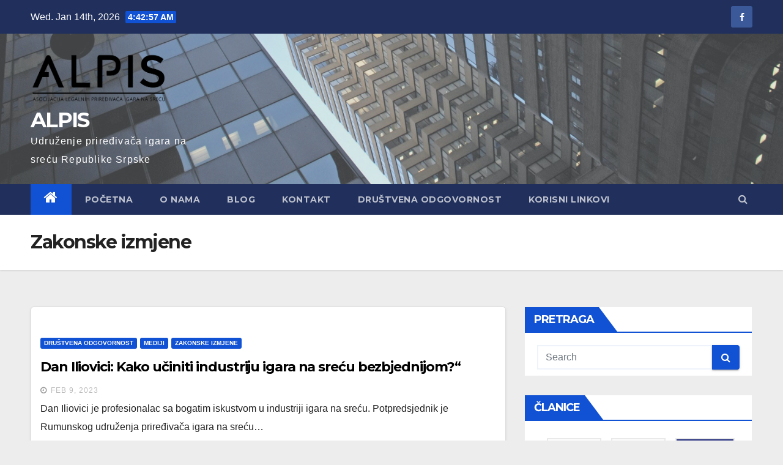

--- FILE ---
content_type: text/html; charset=UTF-8
request_url: https://alpisbl.org/?cat=6
body_size: 8741
content:
<!DOCTYPE html>
<html lang="en-US">
<head>
<meta charset="UTF-8">
<meta name="viewport" content="width=device-width, initial-scale=1">
<link rel="profile" href="http://gmpg.org/xfn/11">
<title>Zakonske izmjene &#8211; ALPIS</title>
<link rel='dns-prefetch' href='//fonts.googleapis.com' />
<link rel='dns-prefetch' href='//s.w.org' />
<link rel="alternate" type="application/rss+xml" title="ALPIS &raquo; Feed" href="https://alpisbl.org" />
<link rel="alternate" type="application/rss+xml" title="ALPIS &raquo; Comments Feed" href="https://alpisbl.org/?feed=comments-rss2" />
<link rel="alternate" type="application/rss+xml" title="ALPIS &raquo; Zakonske izmjene Category Feed" href="https://alpisbl.org/?feed=rss2&#038;cat=6" />
		<script type="text/javascript">
			window._wpemojiSettings = {"baseUrl":"https:\/\/s.w.org\/images\/core\/emoji\/13.0.1\/72x72\/","ext":".png","svgUrl":"https:\/\/s.w.org\/images\/core\/emoji\/13.0.1\/svg\/","svgExt":".svg","source":{"concatemoji":"https:\/\/alpisbl.org\/wp-includes\/js\/wp-emoji-release.min.js?ver=5.6.16"}};
			!function(e,a,t){var n,r,o,i=a.createElement("canvas"),p=i.getContext&&i.getContext("2d");function s(e,t){var a=String.fromCharCode;p.clearRect(0,0,i.width,i.height),p.fillText(a.apply(this,e),0,0);e=i.toDataURL();return p.clearRect(0,0,i.width,i.height),p.fillText(a.apply(this,t),0,0),e===i.toDataURL()}function c(e){var t=a.createElement("script");t.src=e,t.defer=t.type="text/javascript",a.getElementsByTagName("head")[0].appendChild(t)}for(o=Array("flag","emoji"),t.supports={everything:!0,everythingExceptFlag:!0},r=0;r<o.length;r++)t.supports[o[r]]=function(e){if(!p||!p.fillText)return!1;switch(p.textBaseline="top",p.font="600 32px Arial",e){case"flag":return s([127987,65039,8205,9895,65039],[127987,65039,8203,9895,65039])?!1:!s([55356,56826,55356,56819],[55356,56826,8203,55356,56819])&&!s([55356,57332,56128,56423,56128,56418,56128,56421,56128,56430,56128,56423,56128,56447],[55356,57332,8203,56128,56423,8203,56128,56418,8203,56128,56421,8203,56128,56430,8203,56128,56423,8203,56128,56447]);case"emoji":return!s([55357,56424,8205,55356,57212],[55357,56424,8203,55356,57212])}return!1}(o[r]),t.supports.everything=t.supports.everything&&t.supports[o[r]],"flag"!==o[r]&&(t.supports.everythingExceptFlag=t.supports.everythingExceptFlag&&t.supports[o[r]]);t.supports.everythingExceptFlag=t.supports.everythingExceptFlag&&!t.supports.flag,t.DOMReady=!1,t.readyCallback=function(){t.DOMReady=!0},t.supports.everything||(n=function(){t.readyCallback()},a.addEventListener?(a.addEventListener("DOMContentLoaded",n,!1),e.addEventListener("load",n,!1)):(e.attachEvent("onload",n),a.attachEvent("onreadystatechange",function(){"complete"===a.readyState&&t.readyCallback()})),(n=t.source||{}).concatemoji?c(n.concatemoji):n.wpemoji&&n.twemoji&&(c(n.twemoji),c(n.wpemoji)))}(window,document,window._wpemojiSettings);
		</script>
		<style type="text/css">
img.wp-smiley,
img.emoji {
	display: inline !important;
	border: none !important;
	box-shadow: none !important;
	height: 1em !important;
	width: 1em !important;
	margin: 0 .07em !important;
	vertical-align: -0.1em !important;
	background: none !important;
	padding: 0 !important;
}
</style>
	<link rel='stylesheet' id='wp-block-library-css'  href='https://alpisbl.org/wp-includes/css/dist/block-library/style.min.css?ver=5.6.16' type='text/css' media='all' />
<link rel='stylesheet' id='newsup-fonts-css'  href='//fonts.googleapis.com/css?family=Montserrat%3A400%2C500%2C700%2C800%7CWork%2BSans%3A300%2C400%2C500%2C600%2C700%2C800%2C900%26display%3Dswap&#038;subset=latin%2Clatin-ext' type='text/css' media='all' />
<link rel='stylesheet' id='bootstrap-css'  href='https://alpisbl.org/wp-content/themes/newsup/css/bootstrap.css?ver=5.6.16' type='text/css' media='all' />
<link rel='stylesheet' id='newsup-style-css'  href='https://alpisbl.org/wp-content/themes/newsup/style.css?ver=5.6.16' type='text/css' media='all' />
<link rel='stylesheet' id='newsup-default-css'  href='https://alpisbl.org/wp-content/themes/newsup/css/colors/default.css?ver=5.6.16' type='text/css' media='all' />
<link rel='stylesheet' id='font-awesome-css'  href='https://alpisbl.org/wp-content/themes/newsup/css/font-awesome.css?ver=5.6.16' type='text/css' media='all' />
<link rel='stylesheet' id='owl-carousel-css'  href='https://alpisbl.org/wp-content/themes/newsup/css/owl.carousel.css?ver=5.6.16' type='text/css' media='all' />
<link rel='stylesheet' id='smartmenus-css'  href='https://alpisbl.org/wp-content/themes/newsup/css/jquery.smartmenus.bootstrap.css?ver=5.6.16' type='text/css' media='all' />
<script type='text/javascript' src='https://alpisbl.org/wp-includes/js/jquery/jquery.min.js?ver=3.5.1' id='jquery-core-js'></script>
<script type='text/javascript' src='https://alpisbl.org/wp-includes/js/jquery/jquery-migrate.min.js?ver=3.3.2' id='jquery-migrate-js'></script>
<script type='text/javascript' src='https://alpisbl.org/wp-content/themes/newsup/js/navigation.js?ver=5.6.16' id='newsup-navigation-js'></script>
<script type='text/javascript' src='https://alpisbl.org/wp-content/themes/newsup/js/bootstrap.js?ver=5.6.16' id='bootstrap-js'></script>
<script type='text/javascript' src='https://alpisbl.org/wp-content/themes/newsup/js/owl.carousel.min.js?ver=5.6.16' id='owl-carousel-min-js'></script>
<script type='text/javascript' src='https://alpisbl.org/wp-content/themes/newsup/js/jquery.smartmenus.js?ver=5.6.16' id='smartmenus-js-js'></script>
<script type='text/javascript' src='https://alpisbl.org/wp-content/themes/newsup/js/jquery.smartmenus.bootstrap.js?ver=5.6.16' id='bootstrap-smartmenus-js-js'></script>
<script type='text/javascript' src='https://alpisbl.org/wp-content/themes/newsup/js/jquery.marquee.js?ver=5.6.16' id='newsup-main-js-js'></script>
<link rel="https://api.w.org/" href="https://alpisbl.org/index.php?rest_route=/" /><link rel="alternate" type="application/json" href="https://alpisbl.org/index.php?rest_route=/wp/v2/categories/6" /><link rel="EditURI" type="application/rsd+xml" title="RSD" href="https://alpisbl.org/xmlrpc.php?rsd" />
<link rel="wlwmanifest" type="application/wlwmanifest+xml" href="https://alpisbl.org/wp-includes/wlwmanifest.xml" /> 
<meta name="generator" content="WordPress 5.6.16" />
<style type="text/css" id="custom-background-css">
    .wrapper { background-color: ededed; }
</style>
<style type="text/css" id="custom-background-css">
body.custom-background { background-color: #ededed; }
</style>
	<link rel="icon" href="https://alpisbl.org/wp-content/uploads/2020/08/cropped-Alpis-512x512-1-1-32x32.png" sizes="32x32" />
<link rel="icon" href="https://alpisbl.org/wp-content/uploads/2020/08/cropped-Alpis-512x512-1-1-192x192.png" sizes="192x192" />
<link rel="apple-touch-icon" href="https://alpisbl.org/wp-content/uploads/2020/08/cropped-Alpis-512x512-1-1-180x180.png" />
<meta name="msapplication-TileImage" content="https://alpisbl.org/wp-content/uploads/2020/08/cropped-Alpis-512x512-1-1-270x270.png" />
</head>
<body class="archive category category-zakonske-izmjene category-6 custom-background wp-custom-logo wp-embed-responsive hfeed  ta-hide-date-author-in-list" >
<div id="page" class="site">
<a class="skip-link screen-reader-text" href="#content">
Skip to content</a>
    <div class="wrapper" id="custom-background-css">
        <header class="mg-headwidget">
            <!--==================== TOP BAR ====================-->

            <div class="mg-head-detail hidden-xs">
    <div class="container-fluid">
        <div class="row">
                        <div class="col-md-6 col-xs-12">
                <ul class="info-left">
                            <li>Wed. Jan 14th, 2026             <span  id="time" class="time"></span>
                    </li>
                    </ul>
            </div>
                        <div class="col-md-6 col-xs-12">
                <ul class="mg-social info-right">
                    
                                            <li><span class="icon-soci facebook"><a  target="_blank" href="https://www.facebook.com/alpisrs"><i class="fa fa-facebook"></i></a></span> </li>
                                      </ul>
            </div>
                    </div>
    </div>
</div>
            <div class="clearfix"></div>
                        <div class="mg-nav-widget-area-back" style='background-image: url("https://alpisbl.org/wp-content/themes/newsup/images/head-back.jpg" );'>
                        <div class="overlay">
              <div class="inner"  style="background-color:rgba(181,187,191,0.36);" > 
                <div class="container-fluid">
                    <div class="mg-nav-widget-area">
                        <div class="row align-items-center">
                            <div class="col-md-3 col-sm-4 text-center-xs">
                                <div class="navbar-header">
                                <a href="https://alpisbl.org/" class="navbar-brand" rel="home"><img width="512" height="221" src="https://alpisbl.org/wp-content/uploads/2020/08/cropped-Alpis-512x512-1.png" class="custom-logo" alt="ALPIS" srcset="https://alpisbl.org/wp-content/uploads/2020/08/cropped-Alpis-512x512-1.png 512w, https://alpisbl.org/wp-content/uploads/2020/08/cropped-Alpis-512x512-1-300x129.png 300w" sizes="(max-width: 512px) 100vw, 512px" /></a>                                <div class="site-branding-text">
                                <h1 class="site-title"> <a href="https://alpisbl.org/" rel="home">ALPIS</a></h1>
                                <p class="site-description">Udruženje priređivača igara na sreću Republike Srpske</p>
                                </div>
                                                              </div>
                            </div>
                           
                        </div>
                    </div>
                </div>
              </div>
              </div>
          </div>
    <div class="mg-menu-full">
      <nav class="navbar navbar-expand-lg navbar-wp">
        <div class="container-fluid flex-row-reverse">
          <!-- Right nav -->
                    <div class="m-header d-flex pl-3 ml-auto my-2 my-lg-0 position-relative align-items-center">
                                                <a class="mobilehomebtn" href="https://alpisbl.org"><span class="fa fa-home"></span></a>
                        <!-- navbar-toggle -->
                        <button class="navbar-toggler mx-auto" type="button" data-toggle="collapse" data-target="#navbar-wp" aria-controls="navbarSupportedContent" aria-expanded="false" aria-label="Toggle navigation">
                          <i class="fa fa-bars"></i>
                        </button>
                        <!-- /navbar-toggle -->
                        <div class="dropdown show mg-search-box pr-2">
                            <a class="dropdown-toggle msearch ml-auto" href="#" role="button" id="dropdownMenuLink" data-toggle="dropdown" aria-haspopup="true" aria-expanded="false">
                               <i class="fa fa-search"></i>
                            </a>

                            <div class="dropdown-menu searchinner" aria-labelledby="dropdownMenuLink">
                        <form role="search" method="get" id="searchform" action="https://alpisbl.org/">
  <div class="input-group">
    <input type="search" class="form-control" placeholder="Search" value="" name="s" />
    <span class="input-group-btn btn-default">
    <button type="submit" class="btn"> <i class="fa fa-search"></i> </button>
    </span> </div>
</form>                      </div>
                        </div>
                        
                    </div>
                    <!-- /Right nav -->
         
          
                  <div class="collapse navbar-collapse" id="navbar-wp">
                  	<div class="d-md-block">
                  <ul id="menu-top-menu" class="nav navbar-nav mr-auto"><li class="active home"><a class="homebtn" href="https://alpisbl.org"><span class='fa fa-home'></span></a></li><li id="menu-item-19" class="menu-item menu-item-type-custom menu-item-object-custom menu-item-home menu-item-19"><a href="http://alpisbl.org/">POČETNA</a></li>
<li id="menu-item-20" class="menu-item menu-item-type-post_type menu-item-object-page menu-item-20"><a href="https://alpisbl.org/?page_id=9">O NAMA</a></li>
<li id="menu-item-21" class="menu-item menu-item-type-post_type menu-item-object-page current_page_parent menu-item-21"><a href="https://alpisbl.org/?page_id=11">BLOG</a></li>
<li id="menu-item-22" class="menu-item menu-item-type-post_type menu-item-object-page menu-item-22"><a href="https://alpisbl.org/?page_id=10">KONTAKT</a></li>
<li id="menu-item-85" class="menu-item menu-item-type-post_type menu-item-object-page menu-item-85"><a href="https://alpisbl.org/?page_id=81">DRUŠTVENA ODGOVORNOST</a></li>
<li id="menu-item-88" class="menu-item menu-item-type-post_type menu-item-object-page menu-item-88"><a href="https://alpisbl.org/?page_id=86">KORISNI LINKOVI</a></li>
</ul>        				</div>		
              		</div>
          </div>
      </nav> <!-- /Navigation -->
    </div>
</header>
<div class="clearfix"></div>
 <!--==================== Newsup breadcrumb section ====================-->
<div class="mg-breadcrumb-section" style='background: url("https://alpisbl.org/wp-content/themes/newsup/images/head-back.jpg" ) repeat scroll center 0 #143745;'>
  <div class="overlay">
    <div class="container-fluid">
      <div class="row">
        <div class="col-md-12 col-sm-12">
			    <div class="mg-breadcrumb-title">
            <h1>Zakonske izmjene</h1>          </div>
        </div>
      </div>
    </div>
    </div>
</div>
<div class="clearfix"></div><div id="content">
    <!--container-->
    <div class="container-fluid">
    <!--row-->
        <div class="row">
            <!--col-md-8-->
                                                <div class="col-md-8">
                <div id="post-967" class="post-967 post type-post status-publish format-standard hentry category-drustvena-odgovornost category-mediji category-zakonske-izmjene">
                            <!-- mg-posts-sec mg-posts-modul-6 -->
                            <div class="mg-posts-sec mg-posts-modul-6">
                                <!-- mg-posts-sec-inner -->
                                <div class="mg-posts-sec-inner">
                                                                        <article class="d-md-flex mg-posts-sec-post">
                                                                                <div class="mg-sec-top-post py-3 col">
                                                    <div class="mg-blog-category"> 
                                                        <a class="newsup-categories category-color-1" href="https://alpisbl.org/?cat=110" alt="View all posts in Društvena odgovornost"> 
                                 Društvena odgovornost
                             </a><a class="newsup-categories category-color-1" href="https://alpisbl.org/?cat=5" alt="View all posts in Mediji"> 
                                 Mediji
                             </a><a class="newsup-categories category-color-1" href="https://alpisbl.org/?cat=6" alt="View all posts in Zakonske izmjene"> 
                                 Zakonske izmjene
                             </a>                                                    </div>

                                                    <h4 class="entry-title title"><a href="https://alpisbl.org/?p=967">Dan Iliovici: Kako učiniti industriju igara na sreću bezbjednijom?“</a></h4>
                                                        <div class="mg-blog-meta">
        <span class="mg-blog-date"><i class="fa fa-clock-o"></i>
         <a href="https://alpisbl.org/?m=202302">
         Feb 9, 2023</a></span>
             </div>
    
                                                
                                                    <div class="mg-content">
                                                        <p>Dan Iliovici je profesionalac sa bogatim iskustvom u industriji igara na sreću. Potpredsjednik je Rumunskog udruženja priređivača igara na sreću&hellip;</p>
                                                </div>
                                            </div>
                                    </article>
                                                                         <article class="d-md-flex mg-posts-sec-post">
                                    <div class="col-12 col-md-6">
    <div class="mg-post-thumb back-img md" style="background-image: url('https://alpisbl.org/wp-content/uploads/2022/02/skupstina-igre.jpg');">
        <span class="post-form"><i class="fa fa-camera"></i></span>
    </div> 
</div>
                                            <div class="mg-sec-top-post py-3 col">
                                                    <div class="mg-blog-category"> 
                                                        <a class="newsup-categories category-color-1" href="https://alpisbl.org/?cat=6" alt="View all posts in Zakonske izmjene"> 
                                 Zakonske izmjene
                             </a>                                                    </div>

                                                    <h4 class="entry-title title"><a href="https://alpisbl.org/?p=679">Brčko: Usvojen novi Zakon o igrama na sreću</a></h4>
                                                        <div class="mg-blog-meta">
        <span class="mg-blog-date"><i class="fa fa-clock-o"></i>
         <a href="https://alpisbl.org/?m=202202">
         Feb 22, 2022</a></span>
             </div>
    
                                                
                                                    <div class="mg-content">
                                                        <p>Skupština Brčko distrikta usvojila je danas Zakon o igrama na sreću, kojim je unaprijeđeno zakonsko regulisanje ove oblasti. Predsjednik Skupštine&hellip;</p>
                                                </div>
                                            </div>
                                    </article>
                                                                         <article class="d-md-flex mg-posts-sec-post">
                                    <div class="col-12 col-md-6">
    <div class="mg-post-thumb back-img md" style="background-image: url('https://alpisbl.org/wp-content/uploads/2021/08/javna-rasprava-1.jpg');">
        <span class="post-form"><i class="fa fa-camera"></i></span>
    </div> 
</div>
                                            <div class="mg-sec-top-post py-3 col">
                                                    <div class="mg-blog-category"> 
                                                        <a class="newsup-categories category-color-1" href="https://alpisbl.org/?cat=6" alt="View all posts in Zakonske izmjene"> 
                                 Zakonske izmjene
                             </a>                                                    </div>

                                                    <h4 class="entry-title title"><a href="https://alpisbl.org/?p=493">Brčko: Održana javna rasprava o nacrtu Zakona o igrama na sreću</a></h4>
                                                        <div class="mg-blog-meta">
        <span class="mg-blog-date"><i class="fa fa-clock-o"></i>
         <a href="https://alpisbl.org/?m=202108">
         Aug 30, 2021</a></span>
             </div>
    
                                                
                                                    <div class="mg-content">
                                                        <p>Javna rasprava o Nacrtu zakona o igrama na sreću Brčko distrikta BiH, koja je održana u velikoj sali Skupštine, izazvala&hellip;</p>
                                                </div>
                                            </div>
                                    </article>
                                                                         <article class="d-md-flex mg-posts-sec-post">
                                    <div class="col-12 col-md-6">
    <div class="mg-post-thumb back-img md" style="background-image: url('https://alpisbl.org/wp-content/uploads/2021/02/lutrija-rs.jpg');">
        <span class="post-form"><i class="fa fa-camera"></i></span>
    </div> 
</div>
                                            <div class="mg-sec-top-post py-3 col">
                                                    <div class="mg-blog-category"> 
                                                        <a class="newsup-categories category-color-1" href="https://alpisbl.org/?cat=5" alt="View all posts in Mediji"> 
                                 Mediji
                             </a><a class="newsup-categories category-color-1" href="https://alpisbl.org/?cat=6" alt="View all posts in Zakonske izmjene"> 
                                 Zakonske izmjene
                             </a>                                                    </div>

                                                    <h4 class="entry-title title"><a href="https://alpisbl.org/?p=382">Lutrija Srpske ćuti, kladioničari se spremaju za novi tender</a></h4>
                                                        <div class="mg-blog-meta">
        <span class="mg-blog-date"><i class="fa fa-clock-o"></i>
         <a href="https://alpisbl.org/?m=202102">
         Feb 15, 2021</a></span>
             </div>
    
                                                
                                                    <div class="mg-content">
                                                        <p>BANJALUKA – Lutrija Republike Srpske, ni pet mjeseci nakon tendera u kojem je uz pomoć Vlade nezakonito izabrala partnera sa&hellip;</p>
                                                </div>
                                            </div>
                                    </article>
                                                                         <article class="d-md-flex mg-posts-sec-post">
                                    <div class="col-12 col-md-6">
    <div class="mg-post-thumb back-img md" style="background-image: url('https://alpisbl.org/wp-content/uploads/2020/11/presuda-alpis-768x697-1.jpg');">
        <span class="post-form"><i class="fa fa-camera"></i></span>
    </div> 
</div>
                                            <div class="mg-sec-top-post py-3 col">
                                                    <div class="mg-blog-category"> 
                                                        <a class="newsup-categories category-color-1" href="https://alpisbl.org/?cat=5" alt="View all posts in Mediji"> 
                                 Mediji
                             </a><a class="newsup-categories category-color-1" href="https://alpisbl.org/?cat=6" alt="View all posts in Zakonske izmjene"> 
                                 Zakonske izmjene
                             </a>                                                    </div>

                                                    <h4 class="entry-title title"><a href="https://alpisbl.org/?p=298">Poništen protivustavni posao Vlade i stranog kockarskog lobija</a></h4>
                                                        <div class="mg-blog-meta">
        <span class="mg-blog-date"><i class="fa fa-clock-o"></i>
         <a href="https://alpisbl.org/?m=202011">
         Nov 18, 2020</a></span>
             </div>
    
                                                
                                                    <div class="mg-content">
                                                        <p>BANJALUKA – Nakon što je Ustavni sud RS nedavno utvrdio da je Vlada prekršila najviši pravni akt tako što je&hellip;</p>
                                                </div>
                                            </div>
                                    </article>
                                                                         <article class="d-md-flex mg-posts-sec-post">
                                    <div class="col-12 col-md-6">
    <div class="mg-post-thumb back-img md" style="background-image: url('https://alpisbl.org/wp-content/uploads/2020/10/bn-objava.jpg');">
        <span class="post-form"><i class="fa fa-camera"></i></span>
    </div> 
</div>
                                            <div class="mg-sec-top-post py-3 col">
                                                    <div class="mg-blog-category"> 
                                                        <a class="newsup-categories category-color-1" href="https://alpisbl.org/?cat=5" alt="View all posts in Mediji"> 
                                 Mediji
                             </a><a class="newsup-categories category-color-1" href="https://alpisbl.org/?cat=6" alt="View all posts in Zakonske izmjene"> 
                                 Zakonske izmjene
                             </a>                                                    </div>

                                                    <h4 class="entry-title title"><a href="https://alpisbl.org/?p=277">Odgovorni će plaćati milionske štete zbog tendera</a></h4>
                                                        <div class="mg-blog-meta">
        <span class="mg-blog-date"><i class="fa fa-clock-o"></i>
         <a href="https://alpisbl.org/?m=202010">
         Oct 8, 2020</a></span>
             </div>
    
                                                
                                                    <div class="mg-content">
                                                        <p>Sasvim je izvjesno da će se poslije ovog poteza Ustavnog suda RS početi preispitivati i čitav katastrofalni Zakon o igrama&hellip;</p>
                                                </div>
                                            </div>
                                    </article>
                                                                         <article class="d-md-flex mg-posts-sec-post">
                                    <div class="col-12 col-md-6">
    <div class="mg-post-thumb back-img md" style="background-image: url('https://alpisbl.org/wp-content/uploads/2020/09/zgrada-Vlade-RS-04-foto-S-PASALIC-872x581-1.jpg');">
        <span class="post-form"><i class="fa fa-camera"></i></span>
    </div> 
</div>
                                            <div class="mg-sec-top-post py-3 col">
                                                    <div class="mg-blog-category"> 
                                                        <a class="newsup-categories category-color-1" href="https://alpisbl.org/?cat=5" alt="View all posts in Mediji"> 
                                 Mediji
                             </a><a class="newsup-categories category-color-1" href="https://alpisbl.org/?cat=6" alt="View all posts in Zakonske izmjene"> 
                                 Zakonske izmjene
                             </a>                                                    </div>

                                                    <h4 class="entry-title title"><a href="https://alpisbl.org/?p=270">„VLADA POSTUPILA SUPROTNO VLADAVINI PRAVA“ Ustavni sud RS osporio dio uredbe koja se odnosi na priređivanje igara na sreću</a></h4>
                                                        <div class="mg-blog-meta">
        <span class="mg-blog-date"><i class="fa fa-clock-o"></i>
         <a href="https://alpisbl.org/?m=202009">
         Sep 30, 2020</a></span>
             </div>
    
                                                
                                                    <div class="mg-content">
                                                        <p>Ustavni sud Republike Srpske osporio je dio Uredbe o uslovima za davanje saglasnosti JP „Lutrija Republike Srpske“ a.d. Banja Luka&hellip;</p>
                                                </div>
                                            </div>
                                    </article>
                                                                         <article class="d-md-flex mg-posts-sec-post">
                                    <div class="col-12 col-md-6">
    <div class="mg-post-thumb back-img md" style="background-image: url('https://alpisbl.org/wp-content/uploads/2020/09/vlada-860x560-1.jpg');">
        <span class="post-form"><i class="fa fa-camera"></i></span>
    </div> 
</div>
                                            <div class="mg-sec-top-post py-3 col">
                                                    <div class="mg-blog-category"> 
                                                        <a class="newsup-categories category-color-1" href="https://alpisbl.org/?cat=6" alt="View all posts in Zakonske izmjene"> 
                                 Zakonske izmjene
                             </a>                                                    </div>

                                                    <h4 class="entry-title title"><a href="https://alpisbl.org/?p=147">Ministarstvo finansija RS i Republička uprava za igre na sreću obmanjuju javnost</a></h4>
                                                        <div class="mg-blog-meta">
        <span class="mg-blog-date"><i class="fa fa-clock-o"></i>
         <a href="https://alpisbl.org/?m=202009">
         Sep 6, 2020</a></span>
             </div>
    
                                                
                                                    <div class="mg-content">
                                                        <p>Ministarstvo finansija RS i RUIS obmanjuju javnost kada tvrde da u proteklom period rastu prihodi od igara na sreću. Naprotiv,&hellip;</p>
                                                </div>
                                            </div>
                                    </article>
                                                                         <article class="d-md-flex mg-posts-sec-post">
                                    <div class="col-12 col-md-6">
    <div class="mg-post-thumb back-img md" style="background-image: url('https://alpisbl.org/wp-content/uploads/2020/08/foto-za-naslov-1-e1581261365896-1.jpg');">
        <span class="post-form"><i class="fa fa-camera"></i></span>
    </div> 
</div>
                                            <div class="mg-sec-top-post py-3 col">
                                                    <div class="mg-blog-category"> 
                                                        <a class="newsup-categories category-color-1" href="https://alpisbl.org/?cat=5" alt="View all posts in Mediji"> 
                                 Mediji
                             </a><a class="newsup-categories category-color-1" href="https://alpisbl.org/?cat=6" alt="View all posts in Zakonske izmjene"> 
                                 Zakonske izmjene
                             </a>                                                    </div>

                                                    <h4 class="entry-title title"><a href="https://alpisbl.org/?p=135">ALPIS: Zašto država ne štiti maloljetnike od kocke</a></h4>
                                                        <div class="mg-blog-meta">
        <span class="mg-blog-date"><i class="fa fa-clock-o"></i>
         <a href="https://alpisbl.org/?m=202008">
         Aug 27, 2020</a></span>
             </div>
    
                                                
                                                    <div class="mg-content">
                                                        <p>Razarajuće dejstvo novog Zakona o igrama na sreću Republike Srpske stručnjaci su predvidjeli još prošle godine, kada je Vlada RS&hellip;</p>
                                                </div>
                                            </div>
                                    </article>
                                                                         <article class="d-md-flex mg-posts-sec-post">
                                    <div class="col-12 col-md-6">
    <div class="mg-post-thumb back-img md" style="background-image: url('https://alpisbl.org/wp-content/uploads/2020/08/Rade-Karan-e1597760392611.jpg');">
        <span class="post-form"><i class="fa fa-camera"></i></span>
    </div> 
</div>
                                            <div class="mg-sec-top-post py-3 col">
                                                    <div class="mg-blog-category"> 
                                                        <a class="newsup-categories category-color-1" href="https://alpisbl.org/?cat=4" alt="View all posts in Konferencije"> 
                                 Konferencije
                             </a><a class="newsup-categories category-color-1" href="https://alpisbl.org/?cat=6" alt="View all posts in Zakonske izmjene"> 
                                 Zakonske izmjene
                             </a>                                                    </div>

                                                    <h4 class="entry-title title"><a href="https://alpisbl.org/?p=56">Republika Srpska novim Zakonom o igrama na sreću dala zeleno svjetlo maloljetničkom klađenju!</a></h4>
                                                        <div class="mg-blog-meta">
        <span class="mg-blog-date"><i class="fa fa-clock-o"></i>
         <a href="https://alpisbl.org/?m=202008">
         Aug 18, 2020</a></span>
             </div>
    
                                                
                                                    <div class="mg-content">
                                                        <p>Republika Srpska novim Zakonom o igrama na sreću dala zeleno svjetlo maloljetničkom klađenju! Više o tome saznajte u intervjuu sa&hellip;</p>
                                                </div>
                                            </div>
                                    </article>
                                                                         <div class="col-md-12 text-center d-md-flex justify-content-center">
                                                                            </div>
                                </div>
                                <!-- // mg-posts-sec-inner -->
                            </div>
                            <!-- // mg-posts-sec block_6 -->

                            <!--col-md-12-->
</div>   
                </div> <!--/col-md-8-->
                                <!--col-md-4-->
                <aside class="col-md-4">
                    
<aside id="secondary" class="widget-area" role="complementary">
	<div id="sidebar-right" class="mg-sidebar">
		<div id="search-3" class="mg-widget widget_search"><div class="mg-wid-title"><h6>Pretraga</h6></div><form role="search" method="get" id="searchform" action="https://alpisbl.org/">
  <div class="input-group">
    <input type="search" class="form-control" placeholder="Search" value="" name="s" />
    <span class="input-group-btn btn-default">
    <button type="submit" class="btn"> <i class="fa fa-search"></i> </button>
    </span> </div>
</form></div><div id="media_gallery-3" class="mg-widget widget_media_gallery"><div class="mg-wid-title"><h6>Članice</h6></div><div id='gallery-1' class='gallery galleryid-56 gallery-columns-3 gallery-size-medium'><figure class='gallery-item'>
			<div class='gallery-icon landscape'>
				<a href='https://alpisbl.org/?attachment_id=76'><img width="300" height="156" src="https://alpisbl.org/wp-content/uploads/2020/08/meridian_gaming_Lkt9jY-300x156.jpg" class="attachment-medium size-medium" alt="" loading="lazy" aria-describedby="gallery-1-76" srcset="https://alpisbl.org/wp-content/uploads/2020/08/meridian_gaming_Lkt9jY-300x156.jpg 300w, https://alpisbl.org/wp-content/uploads/2020/08/meridian_gaming_Lkt9jY.jpg 324w" sizes="(max-width: 300px) 100vw, 300px" /></a>
			</div>
				<figcaption class='wp-caption-text gallery-caption' id='gallery-1-76'>
				Meridian
				</figcaption></figure><figure class='gallery-item'>
			<div class='gallery-icon landscape'>
				<a href='https://alpisbl.org/?attachment_id=75'><img width="300" height="174" src="https://alpisbl.org/wp-content/uploads/2020/08/mozzart-logo-165982-300x174.png" class="attachment-medium size-medium" alt="" loading="lazy" aria-describedby="gallery-1-75" srcset="https://alpisbl.org/wp-content/uploads/2020/08/mozzart-logo-165982-300x174.png 300w, https://alpisbl.org/wp-content/uploads/2020/08/mozzart-logo-165982.png 620w" sizes="(max-width: 300px) 100vw, 300px" /></a>
			</div>
				<figcaption class='wp-caption-text gallery-caption' id='gallery-1-75'>
				Mozzart
				</figcaption></figure><figure class='gallery-item'>
			<div class='gallery-icon landscape'>
				<a href='https://alpisbl.org/?attachment_id=74'><img width="300" height="169" src="https://alpisbl.org/wp-content/uploads/2020/08/maxresdefault-300x169.jpg" class="attachment-medium size-medium" alt="" loading="lazy" aria-describedby="gallery-1-74" srcset="https://alpisbl.org/wp-content/uploads/2020/08/maxresdefault-300x169.jpg 300w, https://alpisbl.org/wp-content/uploads/2020/08/maxresdefault-1024x576.jpg 1024w, https://alpisbl.org/wp-content/uploads/2020/08/maxresdefault-768x432.jpg 768w, https://alpisbl.org/wp-content/uploads/2020/08/maxresdefault.jpg 1280w" sizes="(max-width: 300px) 100vw, 300px" /></a>
			</div>
				<figcaption class='wp-caption-text gallery-caption' id='gallery-1-74'>
				Premier
				</figcaption></figure>
		</div>
</div><div id="media_gallery-5" class="mg-widget widget_media_gallery"><div class="mg-wid-title"><h6>Partneri</h6></div><div id='gallery-2' class='gallery galleryid-56 gallery-columns-3 gallery-size-large'><figure class='gallery-item'>
			<div class='gallery-icon landscape'>
				<a href='https://alpisbl.org/?attachment_id=945'><img width="614" height="260" src="https://alpisbl.org/wp-content/uploads/2022/12/UPIS-1.png" class="attachment-large size-large" alt="" loading="lazy" aria-describedby="gallery-2-945" srcset="https://alpisbl.org/wp-content/uploads/2022/12/UPIS-1.png 614w, https://alpisbl.org/wp-content/uploads/2022/12/UPIS-1-300x127.png 300w" sizes="(max-width: 614px) 100vw, 614px" /></a>
			</div>
				<figcaption class='wp-caption-text gallery-caption' id='gallery-2-945'>
				UPIS
				</figcaption></figure><figure class='gallery-item'>
			<div class='gallery-icon landscape'>
				<a href='https://alpisbl.org/?attachment_id=942'><img width="640" height="282" src="https://alpisbl.org/wp-content/uploads/2022/12/header-1.png" class="attachment-large size-large" alt="" loading="lazy" aria-describedby="gallery-2-942" srcset="https://alpisbl.org/wp-content/uploads/2022/12/header-1.png 774w, https://alpisbl.org/wp-content/uploads/2022/12/header-1-300x132.png 300w, https://alpisbl.org/wp-content/uploads/2022/12/header-1-768x338.png 768w" sizes="(max-width: 640px) 100vw, 640px" /></a>
			</div>
				<figcaption class='wp-caption-text gallery-caption' id='gallery-2-942'>
				EOGL
				</figcaption></figure><figure class='gallery-item'>
			<div class='gallery-icon landscape'>
				<a href='https://alpisbl.org/?attachment_id=943'><img width="515" height="281" src="https://alpisbl.org/wp-content/uploads/2022/12/Montenegro-bet.png" class="attachment-large size-large" alt="" loading="lazy" aria-describedby="gallery-2-943" srcset="https://alpisbl.org/wp-content/uploads/2022/12/Montenegro-bet.png 515w, https://alpisbl.org/wp-content/uploads/2022/12/Montenegro-bet-300x164.png 300w" sizes="(max-width: 515px) 100vw, 515px" /></a>
			</div>
				<figcaption class='wp-caption-text gallery-caption' id='gallery-2-943'>
				Montenegrobet
				</figcaption></figure><figure class='gallery-item'>
			<div class='gallery-icon landscape'>
				<a href='https://alpisbl.org/?attachment_id=562'><img width="400" height="233" src="https://alpisbl.org/wp-content/uploads/2021/11/IGT_Logo.jpg" class="attachment-large size-large" alt="" loading="lazy" aria-describedby="gallery-2-562" srcset="https://alpisbl.org/wp-content/uploads/2021/11/IGT_Logo.jpg 400w, https://alpisbl.org/wp-content/uploads/2021/11/IGT_Logo-300x175.jpg 300w" sizes="(max-width: 400px) 100vw, 400px" /></a>
			</div>
				<figcaption class='wp-caption-text gallery-caption' id='gallery-2-562'>
				IGT
				</figcaption></figure><figure class='gallery-item'>
			<div class='gallery-icon landscape'>
				<a href='https://alpisbl.org/?attachment_id=946'><img width="640" height="338" src="https://alpisbl.org/wp-content/uploads/2022/12/Asom.png" class="attachment-large size-large" alt="" loading="lazy" aria-describedby="gallery-2-946" srcset="https://alpisbl.org/wp-content/uploads/2022/12/Asom.png 646w, https://alpisbl.org/wp-content/uploads/2022/12/Asom-300x158.png 300w" sizes="(max-width: 640px) 100vw, 640px" /></a>
			</div>
				<figcaption class='wp-caption-text gallery-caption' id='gallery-2-946'>
				ASOM
				</figcaption></figure><figure class='gallery-item'>
			<div class='gallery-icon landscape'>
				<a href='https://alpisbl.org/?attachment_id=940'><img width="449" height="304" src="https://alpisbl.org/wp-content/uploads/2022/12/ukc-5.jpg" class="attachment-large size-large" alt="" loading="lazy" aria-describedby="gallery-2-940" srcset="https://alpisbl.org/wp-content/uploads/2022/12/ukc-5.jpg 449w, https://alpisbl.org/wp-content/uploads/2022/12/ukc-5-300x203.jpg 300w" sizes="(max-width: 449px) 100vw, 449px" /></a>
			</div>
				<figcaption class='wp-caption-text gallery-caption' id='gallery-2-940'>
				UKC Banja Luka
				</figcaption></figure>
		</div>
</div><div id="text-2" class="mg-widget widget_text"><div class="mg-wid-title"><h6>Gdje se nalazimo</h6></div>			<div class="textwidget"><p><strong>Adresa</strong><br />
Gundulićeva 76<br />
Banja Luka, 78000</p>
<p><strong>Radno vrijeme</strong><br />
Ponedeljak–Petak: 9:00–15:00</p>
</div>
		</div><div id="text-3" class="mg-widget widget_text"><div class="mg-wid-title"><h6>O sajtu</h6></div>			<div class="textwidget"><p>Sajt namijenjen za praćenje najnovijih dešavanja iz oblasti igara na sreću kako u zemlji, regionu ali i svijetu.</p>
</div>
		</div>	</div>
</aside><!-- #secondary -->
                </aside>
                <!--/col-md-4-->
                            </div><!--/row-->
    </div><!--/container-->
</div>
  <div class="container-fluid mr-bot40 mg-posts-sec-inner">
        <div class="missed-inner">
        <div class="row">
                        <div class="col-md-12">
                <div class="mg-sec-title">
                    <!-- mg-sec-title -->
                    <h4>Ukoliko ste propustili</h4>
                </div>
            </div>
                            <!--col-md-3-->
                <div class="col-md-3 col-sm-6 pulse animated">
               <div class="mg-blog-post-3 minh back-img" 
                                                        style="background-image: url('https://alpisbl.org/wp-content/uploads/2023/06/kockice.png');" >
                    <div class="mg-blog-inner">
                      <div class="mg-blog-category">
                      <a class="newsup-categories category-color-1" href="https://alpisbl.org/?cat=1" alt="View all posts in Uncategorized"> 
                                 Uncategorized
                             </a>                      </div>
                      <h4 class="title"> <a href="https://alpisbl.org/?p=1175" title="Permalink to: Na koji način možete odgovorno igrati igre na sreću &#8211; korak po korak Preporuka Fondacije za odgovorno priređivanje igara na sreću"> Na koji način možete odgovorno igrati igre na sreću &#8211; korak po korak Preporuka Fondacije za odgovorno priređivanje igara na sreću</a> </h4>
                          <div class="mg-blog-meta">
        <span class="mg-blog-date"><i class="fa fa-clock-o"></i>
         <a href="https://alpisbl.org/?m=202306">
         Jun 30, 2023</a></span>
             </div>
                        </div>
                </div>
            </div>
            <!--/col-md-3-->
                         <!--col-md-3-->
                <div class="col-md-3 col-sm-6 pulse animated">
               <div class="mg-blog-post-3 minh back-img" 
                                                        style="background-image: url('https://alpisbl.org/wp-content/uploads/2023/06/IMG-.jpg');" >
                    <div class="mg-blog-inner">
                      <div class="mg-blog-category">
                      <a class="newsup-categories category-color-1" href="https://alpisbl.org/?cat=1" alt="View all posts in Uncategorized"> 
                                 Uncategorized
                             </a>                      </div>
                      <h4 class="title"> <a href="https://alpisbl.org/?p=1172" title="Permalink to: DRUŠTVENA ODGOVORNOST: TEMA SASTANKA REGIONALNIH UDRUŽENJA PRIREĐIVAČA IGARA NA SREĆU NA SAJMU BELGRADE FUTURE GAMING"> DRUŠTVENA ODGOVORNOST: TEMA SASTANKA REGIONALNIH UDRUŽENJA PRIREĐIVAČA IGARA NA SREĆU NA SAJMU BELGRADE FUTURE GAMING</a> </h4>
                          <div class="mg-blog-meta">
        <span class="mg-blog-date"><i class="fa fa-clock-o"></i>
         <a href="https://alpisbl.org/?m=202306">
         Jun 28, 2023</a></span>
             </div>
                        </div>
                </div>
            </div>
            <!--/col-md-3-->
                         <!--col-md-3-->
                <div class="col-md-3 col-sm-6 pulse animated">
               <div class="mg-blog-post-3 minh back-img" 
                                                        style="background-image: url('https://alpisbl.org/wp-content/uploads/2023/04/OIP-2.jpg');" >
                    <div class="mg-blog-inner">
                      <div class="mg-blog-category">
                      <a class="newsup-categories category-color-1" href="https://alpisbl.org/?cat=110" alt="View all posts in Društvena odgovornost"> 
                                 Društvena odgovornost
                             </a>                      </div>
                      <h4 class="title"> <a href="https://alpisbl.org/?p=1166" title="Permalink to: EGBA: Rano otkrivanje problema u igranju će transformisati industriju"> EGBA: Rano otkrivanje problema u igranju će transformisati industriju</a> </h4>
                          <div class="mg-blog-meta">
        <span class="mg-blog-date"><i class="fa fa-clock-o"></i>
         <a href="https://alpisbl.org/?m=202304">
         Apr 17, 2023</a></span>
             </div>
                        </div>
                </div>
            </div>
            <!--/col-md-3-->
                         <!--col-md-3-->
                <div class="col-md-3 col-sm-6 pulse animated">
               <div class="mg-blog-post-3 minh back-img" 
                                                        style="background-image: url('https://alpisbl.org/wp-content/uploads/2023/04/20230223135110_760214.jpg');" >
                    <div class="mg-blog-inner">
                      <div class="mg-blog-category">
                      <a class="newsup-categories category-color-1" href="https://alpisbl.org/?cat=1" alt="View all posts in Uncategorized"> 
                                 Uncategorized
                             </a>                      </div>
                      <h4 class="title"> <a href="https://alpisbl.org/?p=1160" title="Permalink to: Meridian je sinonim za filantropiju bez granica"> Meridian je sinonim za filantropiju bez granica</a> </h4>
                          <div class="mg-blog-meta">
        <span class="mg-blog-date"><i class="fa fa-clock-o"></i>
         <a href="https://alpisbl.org/?m=202304">
         Apr 11, 2023</a></span>
             </div>
                        </div>
                </div>
            </div>
            <!--/col-md-3-->
                     

                </div>
            </div>
        </div>
<!--==================== FOOTER AREA ====================-->
        <footer> 
            <div class="overlay" style="background-color: rgba(11,33,102,0.97);">
                <!--Start mg-footer-widget-area-->
                                 <!--End mg-footer-widget-area-->
                <!--Start mg-footer-widget-area-->
                <div class="mg-footer-bottom-area">
                    <div class="container-fluid">
                        <div class="divide-line"></div>
                        <div class="row">
                            <!--col-md-4-->
                            <div class="col-md-6">
                               <a href="https://alpisbl.org/" class="navbar-brand" rel="home"><img width="512" height="221" src="https://alpisbl.org/wp-content/uploads/2020/08/cropped-Alpis-512x512-1.png" class="custom-logo" alt="ALPIS" srcset="https://alpisbl.org/wp-content/uploads/2020/08/cropped-Alpis-512x512-1.png 512w, https://alpisbl.org/wp-content/uploads/2020/08/cropped-Alpis-512x512-1-300x129.png 300w" sizes="(max-width: 512px) 100vw, 512px" /></a>                              <div class="site-branding-text">
                              <h1 class="site-title"> <a href="https://alpisbl.org/" rel="home">ALPIS</a></h1>
                              <p class="site-description">Udruženje priređivača igara na sreću Republike Srpske</p>
                              </div>
                                                          </div>

                             
                            <div class="col-md-6 text-right text-xs">
                                
                            <ul class="mg-social">
                                                                        <li><span class="icon-soci facebook"><a  target="_blank" href="https://www.facebook.com/alpisrs"><i class="fa fa-facebook"></i></a></span> </li>
                                                                 </ul>


                            </div>
                            <!--/col-md-4-->  
                             
                        </div>
                        <!--/row-->
                    </div>
                    <!--/container-->
                </div>
                <!--End mg-footer-widget-area-->

                <div class="mg-footer-copyright">
                    <div class="container-fluid">
                        <div class="row">
                            <div class="col-md-6 text-xs">
                                <p>
                                <a href="https://wordpress.org/">
								Proudly powered by WordPress								</a>
								<span class="sep"> | </span>
								Theme: Newsup by <a href="https://themeansar.com/" rel="designer">Themeansar</a>.								</p>
                            </div>



                            <div class="col-md-6 text-right text-xs">
                                                            </div>
                        </div>
                    </div>
                </div>
            </div>
            <!--/overlay-->
        </footer>
        <!--/footer-->
    </div>
    <!--/wrapper-->
    <!--Scroll To Top-->
    <a href="#" class="ta_upscr bounceInup animated"><i class="fa fa-angle-up"></i></a>
    <!--/Scroll To Top-->
<!-- /Scroll To Top -->
<script type='text/javascript' src='https://alpisbl.org/wp-includes/js/wp-embed.min.js?ver=5.6.16' id='wp-embed-js'></script>
<script type='text/javascript' src='https://alpisbl.org/wp-content/themes/newsup/js/custom.js?ver=5.6.16' id='newsup-custom-js'></script>
	<script>
	/(trident|msie)/i.test(navigator.userAgent)&&document.getElementById&&window.addEventListener&&window.addEventListener("hashchange",function(){var t,e=location.hash.substring(1);/^[A-z0-9_-]+$/.test(e)&&(t=document.getElementById(e))&&(/^(?:a|select|input|button|textarea)$/i.test(t.tagName)||(t.tabIndex=-1),t.focus())},!1);
	</script>
	</body>
</html>